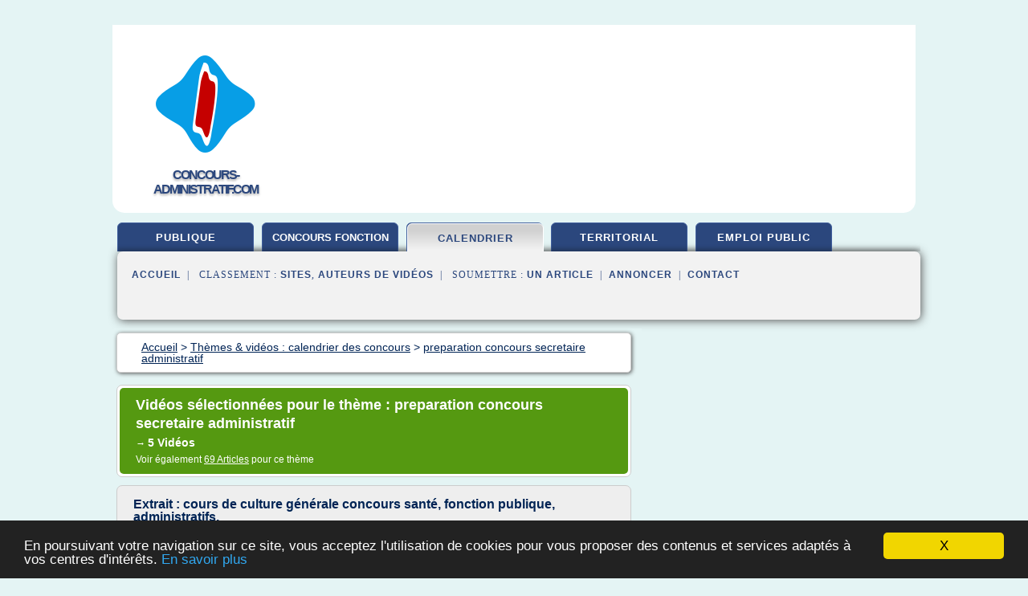

--- FILE ---
content_type: text/html; charset=UTF-8
request_url: https://concours-administratif.com/ca14/c,k/videolist/preparation+concours+secretaire+administratif,0
body_size: 26741
content:
<html><head><title>preparation concours secretaire administratif :
              Extrait : cours de culture g&#xE9;n&#xE9;rale concours sant&#xE9;, fonction publique, administratifs.
                (video)
              </title><meta http-equiv="content-type" content="text/html; charset=utf-8"/><meta name="description" content="Vid&#xE9;os sur preparation concours secretaire administratif: ; "/><meta name="keywords" content="calendrier des concours, preparation concours secretaire administratif, vid&#xE9;os, article, videos, articles, video, vid&#xE9;o"/><meta content="General" name="rating"/><link href="/taggup/css/style,v2.css" rel="stylesheet" type="text/css"/><link href="/taggup/css/fluid_grid.css" rel="stylesheet" type="text/css"/><link href="/taggup/css/glow-tabs/tabs.css" rel="stylesheet" type="text/css"/><script type="text/javascript" src="/taggup//js/taggup.js"><!--NOT EMPTY--></script><script src="/taggup/domains/common/jquery/js/jquery-1.7.1.min.js"><!--NOT EMPTY--></script><script src="/taggup/domains/common/jquery/js/jquery-ui-1.8.17.custom.min.js"><!--NOT EMPTY--></script><link href="/taggup/domains/common/jquery/css/ui-lightness/jquery-ui-1.8.17.custom.css" media="all" type="text/css" rel="stylesheet"/><script type="text/javascript" src="/taggup/domains/common/windows_js_1.3/javascripts/prototype.js"><!--NOT EMPTY--></script><script type="text/javascript" src="/taggup/domains/common/windows_js_1.3/javascripts/window.js"><!--NOT EMPTY--></script><script type="text/javascript" src="/taggup/domains/common/windows_js_1.3/javascripts/effects.js"><!--NOT EMPTY--></script><script type="text/javascript" src="/taggup/domains/common/windows_js_1.3/javascripts/window_ext.js"><!--NOT EMPTY--></script><link href="/taggup/domains/common/windows_js_1.3/themes/default.css" rel="stylesheet" type="text/css"/><script type="text/javascript">var switchTo5x=true;</script>
<script type="text/javascript" src="https://w.sharethis.com/button/buttons.js"></script>
<script type="text/javascript" src="https://s.sharethis.com/loader.js"></script>

<script type="text/javascript">

   jQuery.noConflict();

   jQuery(document).ready(function(){
     jQuery("a.ext").click(function(){ 
        var url = this.href;

        jQuery.ajax({
        async: false,
        type: "GET",
        url: "/logger", 
        data: {
                sid: Math.random(), 
                clicked: url,
		source: window.location.href
        },
        contentType: "application/x-www-form-urlencoded; charset=UTF-8",
        cache: false
        });
        return true; 
    });
  });

  </script><meta name="viewport" content="width=device-width, initial-scale=1"/><script async="" src="https://pagead2.googlesyndication.com/pagead/js/adsbygoogle.js"><!--NOT EMPTY--></script><script>
	  (adsbygoogle = window.adsbygoogle || []).push({
	    google_ad_client: "ca-pub-0960210551554417",
	    enable_page_level_ads: true
	  });
	</script></head><body id="top"><script type="text/javascript">
  window.google_analytics_uacct = "UA-1031560-1"
</script>
<center><div id="fixed_header"><div id="fixed_header_logo"><a href="/"><img border="0" src="/logo.png"/></a></div><div id="fixed_header_menu" style="padding-right: 30px"><a onclick="Element.show('navigation_menu'); Element.hide('show_menu');Element.show('hide_menu');" id="show_menu" style="cursor: pointer">Menu</a><a onclick="Element.hide('navigation_menu'); Element.hide('hide_menu');Element.show('show_menu');" id="hide_menu" style="cursor: pointer">Fermer Menu</a></div></div><script type="text/javascript">
    Element.hide('hide_menu');
  </script><div id="fixed_header_mobile"><div id="fixed_header_mobile_logo"><a href="/"><img border="0" src="/logo.png"/></a></div><div id="fixed_header_mobile_menu" style="padding-right: 30px"><a onclick="Element.show('navigation_menu'); Element.hide('show_mobile_menu');Element.show('hide_mobile_menu');" id="show_mobile_menu" style="cursor: pointer">Menu</a><a onclick="Element.hide('navigation_menu'); Element.hide('hide_mobile_menu');Element.show('show_mobile_menu');" id="hide_mobile_menu" style="cursor: pointer">Fermer Menu</a></div></div><script type="text/javascript">
    Element.hide('hide_mobile_menu');
  </script><script type="text/javascript"><!--
     if(jQuery(window).outerWidth() > 768){
       jQuery("#fixed_header").hide();
     }

     jQuery(window).resize(function () {
        jQuery("#navigation_menu").hide();
        jQuery("#hide_mobile_menu").hide();
        jQuery("#show_mobile_menu").show();
        jQuery("#hide_menu").hide();
        jQuery("#show_menu").show();
        if (jQuery(this).scrollTop() > 80) {
           jQuery("#fixed_header").show();
        } else {
           jQuery("#fixed_header").hide();
        }
     });


     jQuery(window).scroll(function () { 
	jQuery("#navigation_menu").hide();
	jQuery("#hide_mobile_menu").hide();
	jQuery("#show_mobile_menu").show();
	jQuery("#hide_menu").hide();
	jQuery("#show_menu").show();

	if (jQuery(this).scrollTop() > 80) {
           jQuery("#fixed_header").show();
	} else {
	   jQuery("#fixed_header").hide();
	}
     });

      --></script><div id="container"><!--header-top--><div class="logo_container"><table cellspacing="0" cellpadding="10" border="0"><tr><td align="center">      <a href="/">
        <img border="0" src="/logo.png"/>
      </a>
      <div class="logo"><a>concours-administratif.com</a></div>

</td><td><div class="header_banner_ad"><!-- CSS dans style,v2.css
-->


<script type="text/javascript">
<!--
        google_ad_client = "pub-0960210551554417";
        /* pageheader */
        google_ad_slot = "9359404680";
        google_ad_width = 728;
        google_ad_height = 90;
        //-->
        </script>
        <script type="text/javascript"
                src="https://pagead2.googlesyndication.com/pagead/show_ads.js">
        <!--NOT EMPTY-->
        </script>




</div></td></tr></table></div><div id="navigation_menu"><ul><li><a href="/index.html">Accueil</a></li><li><a href="/ca14/1/videolist/fonction+publique.html"> Fonction Publique</a></li><li><a href="/ca14/2/videolist/concours+fonction.html"> Concours Fonction</a></li><li><a href="/ca14/3/videolist/calendrier+des+concours.html" id="current" class="selected"> Calendrier Des Concours</a></li><li><a href="/ca14/4/videolist/concours+territorial.html"> Concours Territorial</a></li><li><a href="/ca14/5/videolist/emploi+public.html"> Emploi Public</a></li><li><a href="/ca14/top/blogs/0">Classement de Sites</a></li><li><a href="/ca14/top/producers/0">Classement Auteurs de Vid&#xE9;os</a></li><li><a rel="nofollow" href="/submit.php">
        Soumettre 
      un article</a></li><li><a rel="nofollow" href="/advertise.php">Annoncer</a></li><li><a rel="nofollow" href="/contact.php">Contact</a></li></ul></div><script type="text/javascript">
             Element.hide('navigation_menu');
           </script><div id="header"><ul id="navigation"><li><a href="/ca14/1/videolist/fonction+publique.html">publique</a></li><li><a href="/ca14/2/videolist/concours+fonction.html" style="letter-spacing: 0px;">concours fonction</a></li><li id="current" class="selected"><a href="/ca14/3/videolist/calendrier+des+concours.html">calendrier</a></li><li><a href="/ca14/4/videolist/concours+territorial.html">territorial</a></li><li><a href="/ca14/5/videolist/emploi+public.html">emploi public</a></li><li class="shadow"/></ul><div id="subnavigation"><span>&#xA0;&#xA0;</span><a href="/index.html">Accueil</a><span>&#xA0;&#xA0;|&#xA0;&#xA0; 
        Classement :
      </span><a href="/ca14/top/blogs/0">Sites</a><span>, </span><a href="/ca14/top/producers/0">Auteurs de Vid&#xE9;os</a><span>&#xA0;&#xA0;|&#xA0;&#xA0; 
        Soumettre :
      </span><a rel="nofollow" href="/submit.php">un article</a><span>&#xA0;&#xA0;|&#xA0;&#xA0;</span><a rel="nofollow" href="/advertise.php">Annoncer</a><span>&#xA0;&#xA0;|&#xA0;&#xA0;</span><a rel="nofollow" href="/contact.php">Contact</a><div id="header_ad"><script type="text/javascript"><!--
        google_ad_client = "pub-0960210551554417";
        /* 728x15, created 3/31/11 */
        google_ad_slot = "0839699374";
        google_ad_width = 728;
        google_ad_height = 15;
        //-->
        </script>
        <script type="text/javascript"
        src="https://pagead2.googlesyndication.com/pagead/show_ads.js">
          <!--NOT EMPTY-->
        </script>
</div></div></div><div id="content"><div id="path"><ol vocab="http://schema.org/" typeof="BreadcrumbList" id="path_BreadcrumbList"><li property="itemListElement" typeof="ListItem"><a property="item" typeof="WebPage" href="/index.html"><span property="name">Accueil</span></a><meta property="position" content="1"/></li><li><span> &gt; </span></li><li property="itemListElement" typeof="ListItem"><a href="/ca14/3/videolist/calendrier+des+concours.html" class="selected" property="item" typeof="WebPage"><span property="name">Th&#xE8;mes &amp; vid&#xE9;os :
                            calendrier des concours</span></a><meta property="position" content="2"/></li><li><span> &gt; </span></li><li property="itemListElement" typeof="ListItem"><a href="/ca14/c,k/videolist/preparation+concours+secretaire+administratif,0" typeof="WebPage" property="item"><span property="name">preparation concours secretaire administratif</span></a><meta property="position" content="3"/></li></ol></div><div id="main_content"><div class="pagination"><div class="pagination_inner"><p class="hilite">
        Vid&#xE9;os s&#xE9;lectionn&#xE9;es pour le th&#xE8;me : 
      preparation concours secretaire administratif</p><p>
		      &#x2192; <span class="bold">5
        Vid&#xE9;os
      </span></p><p>
         Voir &#xE9;galement
      <a href="/ca14/c,k/bloglist/preparation+concours+secretaire+administratif,0">69 Articles</a>
        pour ce th&#xE8;me
      </p></div></div><div id="itemList"><div class="evenItem"><!--google_ad_section_start(weight=ignore)--><h1 id="54X81AfTju8">Extrait : cours de culture g&#xE9;n&#xE9;rale concours sant&#xE9;, fonction publique, administratifs.</h1><div style="float: right;height:100px;margin: 10px"><a href="http://www.youtube.com/watch?v=54X81AfTju8" style="border-width:0px" class="ext" target="_blank" rel="nofollow">voir la vidéo</a></div><p>Pr&#xE9;paration aux &#xE9;preuves de culture g&#xE9;n&#xE9;rale &#xE0; l'&#xE9;crit et &#xE0; l'oral des concours , examens et dipl&#xF4;mes : Concours infirmier, Concours aide soignant, Concours auxiliaire pu&#xE9;ricultrice, Concours &#xE9;ducateur sp&#xE9;cialis&#xE9;, Concours &#xE9;ducateur de jeunes enfants</p><p>Concours moniteur &#xE9;ducateur, Concours aide m&#xE9;dico-psychologique,</p><p>Concours assistant de service social, Concours psychomotricien</p><p>Concours ergoth&#xE9;rapeute, Concours ambulancier,</p><p>Concours secr&#xE9;taire m&#xE9;dico social, Concours auxiliaire...</p><p><a href="http://www.youtube.com/watch?v=54X81AfTju8" target="_blank" class="ext" rel="nofollow">
        Voir la suite
       <img class="icon" border="0" src="/taggup/domains/common/ext_arrow.png"/></a></p><p class="info"><span class="property">
        Par : 
      </span><a href="/ca14/producer/1/0">Visiopr&#xE9;pa IFSI Concours infirmier infirmi&#xE8;re</a></p><p><span class="property">
        Th&#xE8;mes li&#xE9;s 
      : </span><a href="/ca14/c,k/videolist/concours+d+assistant+social+dans+la+fonction+publique,0" style="font-size: &#10;      11px&#10;    ;">concours d'assistant social dans la fonction publique</a> /
         <a href="/ca14/c,k/videolist/concours+adjoint+administratif+education+nationale+epreuve,0" style="font-size: &#10;      11px&#10;    ;">concours adjoint administratif education nationale epreuve</a> /
         <a href="/ca14/c,k/videolist/concours+adjoint+administratif+de+la+fonction+publique+territoriale,0" style="font-size: &#10;      11px&#10;    ;">concours adjoint administratif de la fonction publique territoriale</a> /
         <a href="/ca14/c,k/videolist/concours+fonction+publique+secretaire+administratif,0" style="font-size: &#10;      11px&#10;    ;">concours fonction publique secretaire administratif</a> /
         <a href="/ca14/c,k/videolist/concours+dans+l+administration+publique,0" style="font-size: &#10;      12px&#10;    ;">concours dans l'administration publique</a></p><!--google_ad_section_end--><!--item 1--><div class="tag_ad">

<style type="text/css">
@media (min-width: 769px) {
div.tag_ad_1_desktop {  }
div.tag_ad_1_mobile { display: none }
}

@media (max-width: 768px) {
div.tag_ad_1_mobile {  }
div.tag_ad_1_desktop { display: none }
}

</style>

<div class="tag_ad_1_desktop">

<script type="text/javascript"><!--
        google_ad_client = "pub-0960210551554417";
        /* 468x15, created 3/31/11 */
        google_ad_slot = "8030561878";
        google_ad_width = 468;
        google_ad_height = 15;
        //-->
        </script>
        <script type="text/javascript"
        src="https://pagead2.googlesyndication.com/pagead/show_ads.js">
          <!--NOT EMPTY-->
        </script>

</div>


<div class="tag_ad_1_mobile">

<script async src="//pagead2.googlesyndication.com/pagead/js/adsbygoogle.js"></script>
<!-- responsive-text-display -->
<ins class="adsbygoogle"
     style="display:block"
     data-ad-client="ca-pub-0960210551554417"
     data-ad-slot="9996705600"
     data-ad-format="auto"></ins>
<script>
(adsbygoogle = window.adsbygoogle || []).push({});
</script>

</div>
</div></div><div class="oddItem"><!--google_ad_section_start(weight=ignore)--><h2 id="TKF70CrA_cw">La France depuis 1958 : aspects &#xE9;conomiques, sociaux et culturels  Cours-vid&#xE9;o</h2><div style="float: right;height:100px;margin: 10px"><a href="http://www.youtube.com/watch?v=TKF70CrA_cw" style="border-width:0px" class="ext" target="_blank" rel="nofollow">voir la vidéo</a></div><p>Ce cours-vid&#xE9;o fait partie de la pr&#xE9;paration  &#xE0; l'&#xE9;preuve d'admissibilit&#xE9; du concours de Secr&#xE9;taire administratif SAENES.</p><p>Il traite les points suivants : enjeux de la France contemporaine et de l'UE - &#xC9;l&#xE9;ments essentiels du droit public et des questions europ&#xE9;ennes - Les institutions fran&#xE7;aises depuis 1958 : la V&#xB0; R&#xE9;publique</p><p><a href="http://www.youtube.com/watch?v=TKF70CrA_cw" target="_blank" class="ext" rel="nofollow">
        Voir la suite
       <img class="icon" border="0" src="/taggup/domains/common/ext_arrow.png"/></a></p><p class="info"><span class="property">
        Par : 
      </span><a href="/ca14/producer/40/0">PREPALIA</a></p><p><span class="property">
        Th&#xE8;mes li&#xE9;s 
      : </span><a href="/ca14/c,k/videolist/preparation+concours+secretaire+administratif,0" class="selected" style="font-size: &#10;      11px&#10;    ;">preparation concours secretaire administratif</a> /
         <a href="/ca14/c,k/videolist/concours+dans+l+administration+public,0" style="font-size: &#10;      12px&#10;    ;">concours dans l administration public</a> /
         <a href="/ca14/c,k/videolist/concours+secretaire+administratif+droit,0" style="font-size: &#10;      11px&#10;    ;">concours secretaire administratif droit</a></p><div class="top" align="right"><a href="#top">
        Haut de page 
      </a></div><!--google_ad_section_end--><!--item 2--><div class="tag_ad">

<style type="text/css">
@media (min-width: 769px) {
div.tag_ad_2_desktop {  }
div.tag_ad_2_mobile { display: none }
}

@media (max-width: 768px) {
div.tag_ad_2_mobile {  }
div.tag_ad_2_desktop { display: none }
}

</style>

<div class="tag_ad_2_desktop">

<script type="text/javascript"><!--
        google_ad_client = "pub-0960210551554417";
        /* 468x15, created 3/31/11 */
        google_ad_slot = "8030561878";
        google_ad_width = 468;
        google_ad_height = 15;
        //-->
        </script>
        <script type="text/javascript"
        src="https://pagead2.googlesyndication.com/pagead/show_ads.js">
          <!--NOT EMPTY-->
        </script>

</div>


<div class="tag_ad_2_mobile">

<script async src="//pagead2.googlesyndication.com/pagead/js/adsbygoogle.js"></script>
<!-- responsive-text-display -->
<ins class="adsbygoogle"
     style="display:block"
     data-ad-client="ca-pub-0960210551554417"
     data-ad-slot="9996705600"
     data-ad-format="auto"></ins>
<script>
(adsbygoogle = window.adsbygoogle || []).push({});
</script>

</div>
</div></div><div class="evenItem"><!--google_ad_section_start(weight=ignore)--><h2 id="nNHRnKOpbWY">Concours Secr&#xE9;taire administratif et SAENES   Cat&#xE9;gorie B   Pr&#xE9;paration rapide et compl&#xE8;te &#xC9;&#xA0; toutes</h2><div style="float: right;height:100px;margin: 10px"><a href="http://www.youtube.com/watch?v=nNHRnKOpbWY" style="border-width:0px" class="ext" target="_blank" rel="nofollow">voir la vidéo</a></div><p><a href="http://www.youtube.com/watch?v=nNHRnKOpbWY" target="_blank" class="ext" rel="nofollow">
        Voir la suite
       <img class="icon" border="0" src="/taggup/domains/common/ext_arrow.png"/></a></p><p class="info"><span class="property">
        Par : 
      </span><a href="/ca14/producer/48/0">Sandra</a></p><p><span class="property">
        Th&#xE8;mes li&#xE9;s 
      : </span><a href="/ca14/c,k/videolist/concours+administratifs+categorie+b,0" style="font-size: &#10;      11px&#10;    ;">concours administratifs categorie b</a> /
         <a href="/ca14/c,k/videolist/preparation+concours+administratifs+categorie+a,0" style="font-size: &#10;      11px&#10;    ;">preparation concours administratifs categorie a</a> /
         <a href="/ca14/c,k/videolist/preparation+concours+secretaire+administratif,0" class="selected" style="font-size: &#10;      11px&#10;    ;">preparation concours secretaire administratif</a> /
         <a href="/ca14/c,k/videolist/secretaire+administratif+concours,0" style="font-size: &#10;      11px&#10;    ;">secretaire administratif concours</a> /
         <a href="/ca14/c,k/videolist/concours+categorie+et+b,0" style="font-size: &#10;      12px&#10;    ;">concours categorie et b</a></p><div class="top" align="right"><a href="#top">
        Haut de page 
      </a></div><!--google_ad_section_end--><!--item 3--><div class="tag_ad">
<script async src="//pagead2.googlesyndication.com/pagead/js/adsbygoogle.js"></script>
<!-- responsive-text-display -->
<ins class="adsbygoogle"
     style="display:block"
     data-ad-client="ca-pub-0960210551554417"
     data-ad-slot="9996705600"
     data-ad-format="auto"></ins>
<script>
(adsbygoogle = window.adsbygoogle || []).push({});
</script>

</div></div><div class="oddItem"><!--google_ad_section_start(weight=ignore)--><h2 id="nNdt5XI0Y6g">Secr&#xE9;taire administratif et saenes</h2><div style="float: right;height:100px;margin: 10px"><a href="http://www.youtube.com/watch?v=nNdt5XI0Y6g" style="border-width:0px" class="ext" target="_blank" rel="nofollow">voir la vidéo</a></div><p>Cet tout-en-un s&#x2019;adresse aux candidats aux concours internes et externes des concours de secr&#xE9;taire administratif et de secr&#xE9;taire administratif de l'&#xE9;ducation nationale. Il propose : Une pr&#xE9;sentation du concours, un cours tr&#xE8;s clair et structur&#xE9;, des fiches synth&#xE9;tiques sur la fonction publique, des conseils m&#xE9;thodologiques, une pr&#xE9;paration sp&#xE9;cifique &#xE0; l'&#xE9;preuve orale.</p><p><a href="http://www.youtube.com/watch?v=nNdt5XI0Y6g" target="_blank" class="ext" rel="nofollow">
        Voir la suite
       <img class="icon" border="0" src="/taggup/domains/common/ext_arrow.png"/></a></p><p class="info"><span class="property">
        Par : 
      </span><a href="/ca14/producer/30/0">DunodVideos</a></p><p><span class="property">
        Th&#xE8;mes li&#xE9;s 
      : </span><a href="/ca14/c,k/videolist/concours+externe+secretaire+administratif,0" style="font-size: &#10;      11px&#10;    ;">concours externe secretaire administratif</a> /
         <a href="/ca14/c,k/videolist/secretaire+administratif+concours+interne,0" style="font-size: &#10;      11px&#10;    ;">secretaire administratif concours interne</a> /
         <a href="/ca14/c,k/videolist/concours+fonction+publique+secretaire+administratif,0" style="font-size: &#10;      11px&#10;    ;">concours fonction publique secretaire administratif</a> /
         <a href="/ca14/c,k/videolist/preparation+concours+secretaire+administratif,0" class="selected" style="font-size: &#10;      11px&#10;    ;">preparation concours secretaire administratif</a> /
         <a href="/ca14/c,k/videolist/concours+dans+l+administration+publique,0" style="font-size: &#10;      12px&#10;    ;">concours dans l'administration publique</a></p><div class="top" align="right"><a href="#top">
        Haut de page 
      </a></div><!--google_ad_section_end--><!--item 4--></div><div class="evenItem"><!--google_ad_section_start(weight=ignore)--><h2 id="HGm6oVMCSss">Le concours &#xE0; saisir du mois - octobre : secr&#xE9;taire administratif</h2><div style="float: right;height:100px;margin: 10px"><a href="http://www.youtube.com/watch?v=HGm6oVMCSss" style="border-width:0px" class="ext" target="_blank" rel="nofollow">voir la vidéo</a></div><p>Concours de secr&#xE9;taire administratif. En savoir plus : https://www.concours-outremer.org/preparer-les-concours/concours-administratifs/secretaire-administrative-2/</p><p><a href="http://www.youtube.com/watch?v=HGm6oVMCSss" target="_blank" class="ext" rel="nofollow">
        Voir la suite
       <img class="icon" border="0" src="/taggup/domains/common/ext_arrow.png"/></a></p><p class="info"><span class="property">
        Par : 
      </span><a href="/ca14/producer/5/0">CONCOURS OUTREMER</a></p><p><span class="property">
        Th&#xE8;mes li&#xE9;s 
      : </span><a href="/ca14/c,k/videolist/preparation+concours+secretaire+administratif,0" class="selected" style="font-size: &#10;      11px&#10;    ;">preparation concours secretaire administratif</a> /
         <a href="/ca14/c,k/videolist/secretaire+administratif+concours,0" style="font-size: &#10;      11px&#10;    ;">secretaire administratif concours</a> /
         <a href="/ca14/c,k/videolist/preparation+concours+administratifs,0" style="font-size: &#10;      12px&#10;    ;">preparation concours administratifs</a> /
         <a href="/ca14/c,k/videolist/preparation+au+concours,0" style="font-size: &#10;      14px&#10;    ;">preparation au concours</a></p><div class="top" align="right"><a href="#top">
        Haut de page 
      </a></div><!--google_ad_section_end--><!--item 5--></div></div><div class="pagination"><div class="pagination_inner"><p>5
        Ressources 
      </p></div></div></div></div><div id="tags"><div class="large_image_ad">
<!-- mobile :  320 x 100
     https://support.google.com/adsense/answer/6357180
     pc : non affich�
-->

<style type="text/css">
@media (min-width: 769px) {
div.large_image_ad_mobile { display: none }
}

@media (max-width: 768px) {
div.large_image_ad_mobile { padding: 10px; }
}

</style>

<div class="large_image_ad_desktop">

<script type="text/javascript"><!--
                google_ad_client = "pub-0960210551554417";
                /* 336x280, created 3/29/11 */
                google_ad_slot = "2848099360";
                google_ad_width = 336;
                google_ad_height = 280;
        //-->
        </script>
        <script type="text/javascript"
                src="https://pagead2.googlesyndication.com/pagead/show_ads.js">
                <!--NOT EMPTY-->
        </script>

</div>



<div class="large_image_ad_mobile">

</div>
</div><div id="maintopics"><h2>
        Sous-rubriques
      </h2><table><tr><td><ul class="keywordlist"><li><a href="/ca14/c,k/videolist/concours+secretaire+administratif,0"> <span class="target">concours secretaire administratif </span></a></li></ul></td></tr></table></div></div><div id="footer"><div id="footer_content"><!--footer-top--><a href="/index.html">Accueil</a><span> | </span><a rel="nofollow" href="/taggup/legal/fr/legal.xhtml" target="_blank">Mentions l&#xE9;gales</a><span> | </span><a rel="nofollow" href="/taggup/legal/fr/tos.xhtml" target="_blank">Conditions g&#xE9;n&#xE9;rales d'utilisation</a><span> | </span><a rel="nofollow" href="/taggup/legal/fr/cookies_more.html" target="_blank">Utilisation des cookies</a><span> | </span><a rel="nofollow" href="javascript:window.location= '/about.php?subject='+location.href">Contact &#xE0; propos de cette page</a><br/><a href="/taggup/legal/fr/tos.xhtml" rel="nofollow" target="_blank">Pour ajouter ou supprimer un site, voir l'article 4 des CGUs</a><!--footer-bottom--><br/><br/><br/><br/><br/><br/></div></div></div></center><script src="https://www.google-analytics.com/urchin.js" type="text/javascript">
</script>
<script type="text/javascript">
  _uacct = "UA-1031560-1";
  urchinTracker();
</script>
<script type="text/javascript" src="/taggup//js/astrack.js">
</script>

<script type="text/javascript">stLight.options({publisher: "58075759-4f0f-4b91-b2c3-98e78500ec08", doNotHash: false, doNotCopy: false, hashAddressBar: false});</script>
<script>
var options={ "publisher": "58075759-4f0f-4b91-b2c3-98e78500ec08", "logo": { "visible": false, "url": "", "img": "//sd.sharethis.com/disc/images/demo_logo.png", "height": 45}, "ad": { "visible": false, "openDelay": "5", "closeDelay": "0"}, "livestream": { "domain": "", "type": "sharethis"}, "ticker": { "visible": false, "domain": "", "title": "", "type": "sharethis"}, "facebook": { "visible": false, "profile": "sharethis"}, "fblike": { "visible": false, "url": ""}, "twitter": { "visible": false, "user": "sharethis"}, "twfollow": { "visible": false}, "custom": [{ "visible": false, "title": "Custom 1", "url": "", "img": "", "popup": false, "popupCustom": { "width": 300, "height": 250}}, { "visible": false, "title": "Custom 2", "url": "", "img": "", "popup": false, "popupCustom": { "width": 300, "height": 250}}, { "visible": false, "title": "Custom 3", "url": "", "img": "", "popup": false, "popupCustom": { "width": 300, "height": 250} }], "chicklets": { "items": ["facebook", "twitter", "linkedin", "pinterest", "email", "sharethis"]} };
var st_bar_widget = new sharethis.widgets.sharebar(options);
</script>

<script type="text/javascript"><!--
    window.cookieconsent_options = {"message":"En poursuivant votre navigation sur ce site, vous acceptez l'utilisation de cookies pour vous proposer des contenus et services adapt&eacute;s &agrave; vos centres d'int&eacute;r&ecirc;ts.","dismiss":"X","learnMore":"En savoir plus","link":"javascript:popupthis('cookies_more.html')","theme":"dark-bottom"};
    //--></script><script type="text/javascript" src="/taggup/domains/common/cookieconsent2_v1.0.9/cookieconsent.min.js"><!--NOT EMPTY--></script></body></html>
